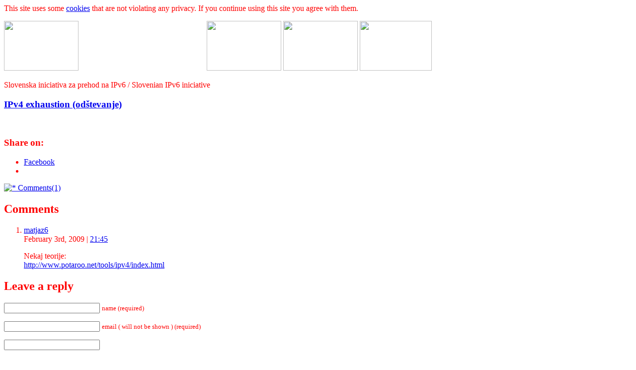

--- FILE ---
content_type: text/html; charset=UTF-8
request_url: https://go6.si/ipv4-exhaustion/
body_size: 49756
content:
<!DOCTYPE html PUBLIC "-//W3C//DTD XHTML 1.0 Transitional//EN" "http://www.w3.org/TR/xhtml1/DTD/xhtml1-transitional.dtd">
<html xmlns="http://www.w3.org/1999/xhtml">
<head profile="http://gmpg.org/xfn/11">
<meta http-equiv="Content-Type" content="text/html; charset=UTF-8" />
<meta name="distribution" content="global" />
<meta name="robots" content="follow, all" />
<meta name="language" content="en" />
<title>
go6.si &raquo; IPv4 exhaustion (odštevanje)</title>

<meta name="generator" content="WordPress 6.2.8" />
<!-- leave this for stats please -->
<link rel="shortcut icon" href="/wp-content/favicon.ico" type="image/x-icon" />
<link rel="alternate" type="application/rss+xml" title="RSS 2.0" href="https://go6.si/feed/" />
<link rel="alternate" type="text/xml" title="RSS .92" href="https://go6.si/feed/rss/" />
<link rel="alternate" type="application/atom+xml" title="Atom 0.3" href="https://go6.si/feed/atom/" />
<link rel="pingback" href="https://go6.si/xmlrpc.php" />
	<link rel='archives' title='April 2019' href='https://go6.si/2019/04/' />
	<link rel='archives' title='May 2018' href='https://go6.si/2018/05/' />
	<link rel='archives' title='April 2018' href='https://go6.si/2018/04/' />
	<link rel='archives' title='November 2017' href='https://go6.si/2017/11/' />
	<link rel='archives' title='May 2017' href='https://go6.si/2017/05/' />
	<link rel='archives' title='March 2017' href='https://go6.si/2017/03/' />
	<link rel='archives' title='December 2016' href='https://go6.si/2016/12/' />
	<link rel='archives' title='August 2016' href='https://go6.si/2016/08/' />
	<link rel='archives' title='June 2016' href='https://go6.si/2016/06/' />
	<link rel='archives' title='May 2016' href='https://go6.si/2016/05/' />
	<link rel='archives' title='April 2016' href='https://go6.si/2016/04/' />
	<link rel='archives' title='December 2015' href='https://go6.si/2015/12/' />
	<link rel='archives' title='November 2015' href='https://go6.si/2015/11/' />
	<link rel='archives' title='October 2015' href='https://go6.si/2015/10/' />
	<link rel='archives' title='September 2015' href='https://go6.si/2015/09/' />
	<link rel='archives' title='June 2015' href='https://go6.si/2015/06/' />
	<link rel='archives' title='May 2015' href='https://go6.si/2015/05/' />
	<link rel='archives' title='April 2015' href='https://go6.si/2015/04/' />
	<link rel='archives' title='March 2015' href='https://go6.si/2015/03/' />
	<link rel='archives' title='February 2015' href='https://go6.si/2015/02/' />
	<link rel='archives' title='December 2014' href='https://go6.si/2014/12/' />
	<link rel='archives' title='November 2014' href='https://go6.si/2014/11/' />
	<link rel='archives' title='October 2014' href='https://go6.si/2014/10/' />
	<link rel='archives' title='July 2014' href='https://go6.si/2014/07/' />
	<link rel='archives' title='June 2014' href='https://go6.si/2014/06/' />
	<link rel='archives' title='May 2014' href='https://go6.si/2014/05/' />
	<link rel='archives' title='April 2014' href='https://go6.si/2014/04/' />
	<link rel='archives' title='March 2014' href='https://go6.si/2014/03/' />
	<link rel='archives' title='February 2014' href='https://go6.si/2014/02/' />
	<link rel='archives' title='January 2014' href='https://go6.si/2014/01/' />
	<link rel='archives' title='December 2013' href='https://go6.si/2013/12/' />
	<link rel='archives' title='November 2013' href='https://go6.si/2013/11/' />
	<link rel='archives' title='October 2013' href='https://go6.si/2013/10/' />
	<link rel='archives' title='September 2013' href='https://go6.si/2013/09/' />
	<link rel='archives' title='August 2013' href='https://go6.si/2013/08/' />
	<link rel='archives' title='July 2013' href='https://go6.si/2013/07/' />
	<link rel='archives' title='June 2013' href='https://go6.si/2013/06/' />
	<link rel='archives' title='May 2013' href='https://go6.si/2013/05/' />
	<link rel='archives' title='April 2013' href='https://go6.si/2013/04/' />
	<link rel='archives' title='March 2013' href='https://go6.si/2013/03/' />
	<link rel='archives' title='February 2013' href='https://go6.si/2013/02/' />
	<link rel='archives' title='January 2013' href='https://go6.si/2013/01/' />
	<link rel='archives' title='December 2012' href='https://go6.si/2012/12/' />
	<link rel='archives' title='November 2012' href='https://go6.si/2012/11/' />
	<link rel='archives' title='October 2012' href='https://go6.si/2012/10/' />
	<link rel='archives' title='September 2012' href='https://go6.si/2012/09/' />
	<link rel='archives' title='August 2012' href='https://go6.si/2012/08/' />
	<link rel='archives' title='July 2012' href='https://go6.si/2012/07/' />
	<link rel='archives' title='June 2012' href='https://go6.si/2012/06/' />
	<link rel='archives' title='May 2012' href='https://go6.si/2012/05/' />
	<link rel='archives' title='April 2012' href='https://go6.si/2012/04/' />
	<link rel='archives' title='March 2012' href='https://go6.si/2012/03/' />
	<link rel='archives' title='February 2012' href='https://go6.si/2012/02/' />
	<link rel='archives' title='January 2012' href='https://go6.si/2012/01/' />
	<link rel='archives' title='December 2011' href='https://go6.si/2011/12/' />
	<link rel='archives' title='November 2011' href='https://go6.si/2011/11/' />
	<link rel='archives' title='October 2011' href='https://go6.si/2011/10/' />
	<link rel='archives' title='September 2011' href='https://go6.si/2011/09/' />
	<link rel='archives' title='August 2011' href='https://go6.si/2011/08/' />
	<link rel='archives' title='July 2011' href='https://go6.si/2011/07/' />
	<link rel='archives' title='June 2011' href='https://go6.si/2011/06/' />
	<link rel='archives' title='May 2011' href='https://go6.si/2011/05/' />
	<link rel='archives' title='April 2011' href='https://go6.si/2011/04/' />
	<link rel='archives' title='March 2011' href='https://go6.si/2011/03/' />
	<link rel='archives' title='February 2011' href='https://go6.si/2011/02/' />
	<link rel='archives' title='January 2011' href='https://go6.si/2011/01/' />
	<link rel='archives' title='December 2010' href='https://go6.si/2010/12/' />
	<link rel='archives' title='November 2010' href='https://go6.si/2010/11/' />
	<link rel='archives' title='October 2010' href='https://go6.si/2010/10/' />
	<link rel='archives' title='September 2010' href='https://go6.si/2010/09/' />
	<link rel='archives' title='August 2010' href='https://go6.si/2010/08/' />
	<link rel='archives' title='July 2010' href='https://go6.si/2010/07/' />
	<link rel='archives' title='June 2010' href='https://go6.si/2010/06/' />
	<link rel='archives' title='May 2010' href='https://go6.si/2010/05/' />
	<link rel='archives' title='April 2010' href='https://go6.si/2010/04/' />
	<link rel='archives' title='March 2010' href='https://go6.si/2010/03/' />
	<link rel='archives' title='February 2010' href='https://go6.si/2010/02/' />
	<link rel='archives' title='January 2010' href='https://go6.si/2010/01/' />
	<link rel='archives' title='December 2009' href='https://go6.si/2009/12/' />
	<link rel='archives' title='November 2009' href='https://go6.si/2009/11/' />
	<link rel='archives' title='October 2009' href='https://go6.si/2009/10/' />
	<link rel='archives' title='September 2009' href='https://go6.si/2009/09/' />
	<link rel='archives' title='August 2009' href='https://go6.si/2009/08/' />
	<link rel='archives' title='July 2009' href='https://go6.si/2009/07/' />
	<link rel='archives' title='June 2009' href='https://go6.si/2009/06/' />
	<link rel='archives' title='May 2009' href='https://go6.si/2009/05/' />
	<link rel='archives' title='April 2009' href='https://go6.si/2009/04/' />
	<link rel='archives' title='March 2009' href='https://go6.si/2009/03/' />
	<link rel='archives' title='February 2009' href='https://go6.si/2009/02/' />
	<link rel='archives' title='January 2009' href='https://go6.si/2009/01/' />
	<link rel='archives' title='December 2008' href='https://go6.si/2008/12/' />
	<link rel='archives' title='November 2008' href='https://go6.si/2008/11/' />
	<link rel='archives' title='October 2008' href='https://go6.si/2008/10/' />
	<link rel='archives' title='July 2008' href='https://go6.si/2008/07/' />
<meta name='robots' content='max-image-preview:large' />
<!-- Jetpack Site Verification Tags -->
<meta name="google-site-verification" content="2-uVj3hhQbWDCaRftAkc7j6EvEQh2Q1ciU8l1muPM6w" />
<link rel='dns-prefetch' href='//secure.gravatar.com' />
<link rel='dns-prefetch' href='//stats.wp.com' />
<link rel='dns-prefetch' href='//v0.wordpress.com' />
<link rel="alternate" type="application/rss+xml" title="go6.si &raquo; IPv4 exhaustion (odštevanje) Comments Feed" href="https://go6.si/ipv4-exhaustion/feed/" />
<script type="text/javascript">
window._wpemojiSettings = {"baseUrl":"https:\/\/s.w.org\/images\/core\/emoji\/14.0.0\/72x72\/","ext":".png","svgUrl":"https:\/\/s.w.org\/images\/core\/emoji\/14.0.0\/svg\/","svgExt":".svg","source":{"concatemoji":"https:\/\/go6.si\/wp-includes\/js\/wp-emoji-release.min.js?ver=6.2.8"}};
/*! This file is auto-generated */
!function(e,a,t){var n,r,o,i=a.createElement("canvas"),p=i.getContext&&i.getContext("2d");function s(e,t){p.clearRect(0,0,i.width,i.height),p.fillText(e,0,0);e=i.toDataURL();return p.clearRect(0,0,i.width,i.height),p.fillText(t,0,0),e===i.toDataURL()}function c(e){var t=a.createElement("script");t.src=e,t.defer=t.type="text/javascript",a.getElementsByTagName("head")[0].appendChild(t)}for(o=Array("flag","emoji"),t.supports={everything:!0,everythingExceptFlag:!0},r=0;r<o.length;r++)t.supports[o[r]]=function(e){if(p&&p.fillText)switch(p.textBaseline="top",p.font="600 32px Arial",e){case"flag":return s("\ud83c\udff3\ufe0f\u200d\u26a7\ufe0f","\ud83c\udff3\ufe0f\u200b\u26a7\ufe0f")?!1:!s("\ud83c\uddfa\ud83c\uddf3","\ud83c\uddfa\u200b\ud83c\uddf3")&&!s("\ud83c\udff4\udb40\udc67\udb40\udc62\udb40\udc65\udb40\udc6e\udb40\udc67\udb40\udc7f","\ud83c\udff4\u200b\udb40\udc67\u200b\udb40\udc62\u200b\udb40\udc65\u200b\udb40\udc6e\u200b\udb40\udc67\u200b\udb40\udc7f");case"emoji":return!s("\ud83e\udef1\ud83c\udffb\u200d\ud83e\udef2\ud83c\udfff","\ud83e\udef1\ud83c\udffb\u200b\ud83e\udef2\ud83c\udfff")}return!1}(o[r]),t.supports.everything=t.supports.everything&&t.supports[o[r]],"flag"!==o[r]&&(t.supports.everythingExceptFlag=t.supports.everythingExceptFlag&&t.supports[o[r]]);t.supports.everythingExceptFlag=t.supports.everythingExceptFlag&&!t.supports.flag,t.DOMReady=!1,t.readyCallback=function(){t.DOMReady=!0},t.supports.everything||(n=function(){t.readyCallback()},a.addEventListener?(a.addEventListener("DOMContentLoaded",n,!1),e.addEventListener("load",n,!1)):(e.attachEvent("onload",n),a.attachEvent("onreadystatechange",function(){"complete"===a.readyState&&t.readyCallback()})),(e=t.source||{}).concatemoji?c(e.concatemoji):e.wpemoji&&e.twemoji&&(c(e.twemoji),c(e.wpemoji)))}(window,document,window._wpemojiSettings);
</script>
<style type="text/css">
img.wp-smiley,
img.emoji {
	display: inline !important;
	border: none !important;
	box-shadow: none !important;
	height: 1em !important;
	width: 1em !important;
	margin: 0 0.07em !important;
	vertical-align: -0.1em !important;
	background: none !important;
	padding: 0 !important;
}
</style>
	<link rel='stylesheet' id='wp-block-library-css' href='https://go6.si/wp-includes/css/dist/block-library/style.min.css?ver=6.2.8' type='text/css' media='all' />
<style id='wp-block-library-inline-css' type='text/css'>
.has-text-align-justify{text-align:justify;}
</style>
<link rel='stylesheet' id='mediaelement-css' href='https://go6.si/wp-includes/js/mediaelement/mediaelementplayer-legacy.min.css?ver=4.2.17' type='text/css' media='all' />
<link rel='stylesheet' id='wp-mediaelement-css' href='https://go6.si/wp-includes/js/mediaelement/wp-mediaelement.min.css?ver=6.2.8' type='text/css' media='all' />
<link rel='stylesheet' id='classic-theme-styles-css' href='https://go6.si/wp-includes/css/classic-themes.min.css?ver=6.2.8' type='text/css' media='all' />
<style id='global-styles-inline-css' type='text/css'>
body{--wp--preset--color--black: #000000;--wp--preset--color--cyan-bluish-gray: #abb8c3;--wp--preset--color--white: #ffffff;--wp--preset--color--pale-pink: #f78da7;--wp--preset--color--vivid-red: #cf2e2e;--wp--preset--color--luminous-vivid-orange: #ff6900;--wp--preset--color--luminous-vivid-amber: #fcb900;--wp--preset--color--light-green-cyan: #7bdcb5;--wp--preset--color--vivid-green-cyan: #00d084;--wp--preset--color--pale-cyan-blue: #8ed1fc;--wp--preset--color--vivid-cyan-blue: #0693e3;--wp--preset--color--vivid-purple: #9b51e0;--wp--preset--gradient--vivid-cyan-blue-to-vivid-purple: linear-gradient(135deg,rgba(6,147,227,1) 0%,rgb(155,81,224) 100%);--wp--preset--gradient--light-green-cyan-to-vivid-green-cyan: linear-gradient(135deg,rgb(122,220,180) 0%,rgb(0,208,130) 100%);--wp--preset--gradient--luminous-vivid-amber-to-luminous-vivid-orange: linear-gradient(135deg,rgba(252,185,0,1) 0%,rgba(255,105,0,1) 100%);--wp--preset--gradient--luminous-vivid-orange-to-vivid-red: linear-gradient(135deg,rgba(255,105,0,1) 0%,rgb(207,46,46) 100%);--wp--preset--gradient--very-light-gray-to-cyan-bluish-gray: linear-gradient(135deg,rgb(238,238,238) 0%,rgb(169,184,195) 100%);--wp--preset--gradient--cool-to-warm-spectrum: linear-gradient(135deg,rgb(74,234,220) 0%,rgb(151,120,209) 20%,rgb(207,42,186) 40%,rgb(238,44,130) 60%,rgb(251,105,98) 80%,rgb(254,248,76) 100%);--wp--preset--gradient--blush-light-purple: linear-gradient(135deg,rgb(255,206,236) 0%,rgb(152,150,240) 100%);--wp--preset--gradient--blush-bordeaux: linear-gradient(135deg,rgb(254,205,165) 0%,rgb(254,45,45) 50%,rgb(107,0,62) 100%);--wp--preset--gradient--luminous-dusk: linear-gradient(135deg,rgb(255,203,112) 0%,rgb(199,81,192) 50%,rgb(65,88,208) 100%);--wp--preset--gradient--pale-ocean: linear-gradient(135deg,rgb(255,245,203) 0%,rgb(182,227,212) 50%,rgb(51,167,181) 100%);--wp--preset--gradient--electric-grass: linear-gradient(135deg,rgb(202,248,128) 0%,rgb(113,206,126) 100%);--wp--preset--gradient--midnight: linear-gradient(135deg,rgb(2,3,129) 0%,rgb(40,116,252) 100%);--wp--preset--duotone--dark-grayscale: url('#wp-duotone-dark-grayscale');--wp--preset--duotone--grayscale: url('#wp-duotone-grayscale');--wp--preset--duotone--purple-yellow: url('#wp-duotone-purple-yellow');--wp--preset--duotone--blue-red: url('#wp-duotone-blue-red');--wp--preset--duotone--midnight: url('#wp-duotone-midnight');--wp--preset--duotone--magenta-yellow: url('#wp-duotone-magenta-yellow');--wp--preset--duotone--purple-green: url('#wp-duotone-purple-green');--wp--preset--duotone--blue-orange: url('#wp-duotone-blue-orange');--wp--preset--font-size--small: 13px;--wp--preset--font-size--medium: 20px;--wp--preset--font-size--large: 36px;--wp--preset--font-size--x-large: 42px;--wp--preset--spacing--20: 0.44rem;--wp--preset--spacing--30: 0.67rem;--wp--preset--spacing--40: 1rem;--wp--preset--spacing--50: 1.5rem;--wp--preset--spacing--60: 2.25rem;--wp--preset--spacing--70: 3.38rem;--wp--preset--spacing--80: 5.06rem;--wp--preset--shadow--natural: 6px 6px 9px rgba(0, 0, 0, 0.2);--wp--preset--shadow--deep: 12px 12px 50px rgba(0, 0, 0, 0.4);--wp--preset--shadow--sharp: 6px 6px 0px rgba(0, 0, 0, 0.2);--wp--preset--shadow--outlined: 6px 6px 0px -3px rgba(255, 255, 255, 1), 6px 6px rgba(0, 0, 0, 1);--wp--preset--shadow--crisp: 6px 6px 0px rgba(0, 0, 0, 1);}:where(.is-layout-flex){gap: 0.5em;}body .is-layout-flow > .alignleft{float: left;margin-inline-start: 0;margin-inline-end: 2em;}body .is-layout-flow > .alignright{float: right;margin-inline-start: 2em;margin-inline-end: 0;}body .is-layout-flow > .aligncenter{margin-left: auto !important;margin-right: auto !important;}body .is-layout-constrained > .alignleft{float: left;margin-inline-start: 0;margin-inline-end: 2em;}body .is-layout-constrained > .alignright{float: right;margin-inline-start: 2em;margin-inline-end: 0;}body .is-layout-constrained > .aligncenter{margin-left: auto !important;margin-right: auto !important;}body .is-layout-constrained > :where(:not(.alignleft):not(.alignright):not(.alignfull)){max-width: var(--wp--style--global--content-size);margin-left: auto !important;margin-right: auto !important;}body .is-layout-constrained > .alignwide{max-width: var(--wp--style--global--wide-size);}body .is-layout-flex{display: flex;}body .is-layout-flex{flex-wrap: wrap;align-items: center;}body .is-layout-flex > *{margin: 0;}:where(.wp-block-columns.is-layout-flex){gap: 2em;}.has-black-color{color: var(--wp--preset--color--black) !important;}.has-cyan-bluish-gray-color{color: var(--wp--preset--color--cyan-bluish-gray) !important;}.has-white-color{color: var(--wp--preset--color--white) !important;}.has-pale-pink-color{color: var(--wp--preset--color--pale-pink) !important;}.has-vivid-red-color{color: var(--wp--preset--color--vivid-red) !important;}.has-luminous-vivid-orange-color{color: var(--wp--preset--color--luminous-vivid-orange) !important;}.has-luminous-vivid-amber-color{color: var(--wp--preset--color--luminous-vivid-amber) !important;}.has-light-green-cyan-color{color: var(--wp--preset--color--light-green-cyan) !important;}.has-vivid-green-cyan-color{color: var(--wp--preset--color--vivid-green-cyan) !important;}.has-pale-cyan-blue-color{color: var(--wp--preset--color--pale-cyan-blue) !important;}.has-vivid-cyan-blue-color{color: var(--wp--preset--color--vivid-cyan-blue) !important;}.has-vivid-purple-color{color: var(--wp--preset--color--vivid-purple) !important;}.has-black-background-color{background-color: var(--wp--preset--color--black) !important;}.has-cyan-bluish-gray-background-color{background-color: var(--wp--preset--color--cyan-bluish-gray) !important;}.has-white-background-color{background-color: var(--wp--preset--color--white) !important;}.has-pale-pink-background-color{background-color: var(--wp--preset--color--pale-pink) !important;}.has-vivid-red-background-color{background-color: var(--wp--preset--color--vivid-red) !important;}.has-luminous-vivid-orange-background-color{background-color: var(--wp--preset--color--luminous-vivid-orange) !important;}.has-luminous-vivid-amber-background-color{background-color: var(--wp--preset--color--luminous-vivid-amber) !important;}.has-light-green-cyan-background-color{background-color: var(--wp--preset--color--light-green-cyan) !important;}.has-vivid-green-cyan-background-color{background-color: var(--wp--preset--color--vivid-green-cyan) !important;}.has-pale-cyan-blue-background-color{background-color: var(--wp--preset--color--pale-cyan-blue) !important;}.has-vivid-cyan-blue-background-color{background-color: var(--wp--preset--color--vivid-cyan-blue) !important;}.has-vivid-purple-background-color{background-color: var(--wp--preset--color--vivid-purple) !important;}.has-black-border-color{border-color: var(--wp--preset--color--black) !important;}.has-cyan-bluish-gray-border-color{border-color: var(--wp--preset--color--cyan-bluish-gray) !important;}.has-white-border-color{border-color: var(--wp--preset--color--white) !important;}.has-pale-pink-border-color{border-color: var(--wp--preset--color--pale-pink) !important;}.has-vivid-red-border-color{border-color: var(--wp--preset--color--vivid-red) !important;}.has-luminous-vivid-orange-border-color{border-color: var(--wp--preset--color--luminous-vivid-orange) !important;}.has-luminous-vivid-amber-border-color{border-color: var(--wp--preset--color--luminous-vivid-amber) !important;}.has-light-green-cyan-border-color{border-color: var(--wp--preset--color--light-green-cyan) !important;}.has-vivid-green-cyan-border-color{border-color: var(--wp--preset--color--vivid-green-cyan) !important;}.has-pale-cyan-blue-border-color{border-color: var(--wp--preset--color--pale-cyan-blue) !important;}.has-vivid-cyan-blue-border-color{border-color: var(--wp--preset--color--vivid-cyan-blue) !important;}.has-vivid-purple-border-color{border-color: var(--wp--preset--color--vivid-purple) !important;}.has-vivid-cyan-blue-to-vivid-purple-gradient-background{background: var(--wp--preset--gradient--vivid-cyan-blue-to-vivid-purple) !important;}.has-light-green-cyan-to-vivid-green-cyan-gradient-background{background: var(--wp--preset--gradient--light-green-cyan-to-vivid-green-cyan) !important;}.has-luminous-vivid-amber-to-luminous-vivid-orange-gradient-background{background: var(--wp--preset--gradient--luminous-vivid-amber-to-luminous-vivid-orange) !important;}.has-luminous-vivid-orange-to-vivid-red-gradient-background{background: var(--wp--preset--gradient--luminous-vivid-orange-to-vivid-red) !important;}.has-very-light-gray-to-cyan-bluish-gray-gradient-background{background: var(--wp--preset--gradient--very-light-gray-to-cyan-bluish-gray) !important;}.has-cool-to-warm-spectrum-gradient-background{background: var(--wp--preset--gradient--cool-to-warm-spectrum) !important;}.has-blush-light-purple-gradient-background{background: var(--wp--preset--gradient--blush-light-purple) !important;}.has-blush-bordeaux-gradient-background{background: var(--wp--preset--gradient--blush-bordeaux) !important;}.has-luminous-dusk-gradient-background{background: var(--wp--preset--gradient--luminous-dusk) !important;}.has-pale-ocean-gradient-background{background: var(--wp--preset--gradient--pale-ocean) !important;}.has-electric-grass-gradient-background{background: var(--wp--preset--gradient--electric-grass) !important;}.has-midnight-gradient-background{background: var(--wp--preset--gradient--midnight) !important;}.has-small-font-size{font-size: var(--wp--preset--font-size--small) !important;}.has-medium-font-size{font-size: var(--wp--preset--font-size--medium) !important;}.has-large-font-size{font-size: var(--wp--preset--font-size--large) !important;}.has-x-large-font-size{font-size: var(--wp--preset--font-size--x-large) !important;}
.wp-block-navigation a:where(:not(.wp-element-button)){color: inherit;}
:where(.wp-block-columns.is-layout-flex){gap: 2em;}
.wp-block-pullquote{font-size: 1.5em;line-height: 1.6;}
</style>
<link rel='stylesheet' id='tablepress-default-css' href='https://go6.si/wp-content/tablepress-combined.min.css?ver=66' type='text/css' media='all' />
<link rel='stylesheet' id='social-logos-css' href='https://go6.si/wp-content/plugins/jetpack/_inc/social-logos/social-logos.min.css?ver=12.8.2' type='text/css' media='all' />
<link rel='stylesheet' id='jetpack_css-css' href='https://go6.si/wp-content/plugins/jetpack/css/jetpack.css?ver=12.8.2' type='text/css' media='all' />
<script type='text/javascript' src='https://go6.si/wp-includes/js/jquery/jquery.min.js?ver=3.6.4' id='jquery-core-js'></script>
<script type='text/javascript' src='https://go6.si/wp-includes/js/jquery/jquery-migrate.min.js?ver=3.4.0' id='jquery-migrate-js'></script>
<link rel="https://api.w.org/" href="https://go6.si/wp-json/" /><link rel="alternate" type="application/json" href="https://go6.si/wp-json/wp/v2/pages/53" /><link rel="EditURI" type="application/rsd+xml" title="RSD" href="https://go6.si/xmlrpc.php?rsd" />
<link rel="wlwmanifest" type="application/wlwmanifest+xml" href="https://go6.si/wp-includes/wlwmanifest.xml" />
<meta name="generator" content="WordPress 6.2.8" />
<link rel="canonical" href="https://go6.si/ipv4-exhaustion/" />
<link rel='shortlink' href='https://wp.me/PtA56-R' />
<link rel="alternate" type="application/json+oembed" href="https://go6.si/wp-json/oembed/1.0/embed?url=https%3A%2F%2Fgo6.si%2Fipv4-exhaustion%2F" />
<link rel="alternate" type="text/xml+oembed" href="https://go6.si/wp-json/oembed/1.0/embed?url=https%3A%2F%2Fgo6.si%2Fipv4-exhaustion%2F&#038;format=xml" />
<style type="text/css">
.qtranxs_flag_SI {background-image: url(https://go6.si/wp-content/plugins/qtranslate/flags/si.png); background-repeat: no-repeat;}
.qtranxs_flag_en {background-image: url(https://go6.si/wp-content/plugins/qtranslate/flags/gb.png); background-repeat: no-repeat;}
</style>
<link hreflang="SI" href="https://go6.si/SI/ipv4-exhaustion/" rel="alternate" />
<link hreflang="en" href="https://go6.si/en/ipv4-exhaustion/" rel="alternate" />
<link hreflang="x-default" href="https://go6.si/ipv4-exhaustion/" rel="alternate" />
<meta name="generator" content="qTranslate-X 3.4.6.8" />
	<style>img#wpstats{display:none}</style>
		<link id='MediaRSS' rel='alternate' type='application/rss+xml' title='NextGEN Gallery RSS Feed' href='https://go6.si/wp-content/plugins/nextgen-gallery/src/Legacy/xml/media-rss.php' />

<!-- Jetpack Open Graph Tags -->
<meta property="og:type" content="article" />
<meta property="og:title" content="IPv4 exhaustion (odštevanje)" />
<meta property="og:url" content="https://go6.si/ipv4-exhaustion/" />
<meta property="og:description" content="Visit the post for more." />
<meta property="article:published_time" content="2009-01-22T18:29:48+00:00" />
<meta property="article:modified_time" content="2009-07-07T22:36:19+00:00" />
<meta property="og:site_name" content="go6.si" />
<meta property="og:image" content="https://s0.wp.com/i/blank.jpg" />
<meta property="og:image:alt" content="" />
<meta name="twitter:text:title" content="IPv4 exhaustion (odštevanje)" />
<meta name="twitter:card" content="summary" />
<meta name="twitter:description" content="Visit the post for more." />

<!-- End Jetpack Open Graph Tags -->
<style type="text/css" media="screen">
		<!-- @import url( https://go6.si/wp-content/themes/fmulti-10/style.css ); -->
		</style>
</head>
<body id="home" class="log">



<div id="wrap">
	<div id="header">
		<font color=red>This site uses some <a href="/docs/go6-cookies.png" target="_blank">cookies</a> that are not violating any privacy. If you continue using this site you agree with them.<p>
          <a href="/" rel="logo"><img src="/wp-content/themes/fmulti-10/images/pixel.gif" border="0" width="150" height="100"></a>
          <img src="/wp-content/themes/fmulti-10/images/pixel.gif" border="0" width="250" height="1">
          <img src="/wp-content/themes/fmulti-10/images/pixel.gif" border="0" width="150" height="100"></a>
          <a href="/zavodu-go6-si-se-je-kot-strateski-partner-pridruzil-arnes/" rel="logo"><img src="/wp-content/themes/fmulti-10/images/pixel.gif" border="0" width="150" height="100"></a>
          <a href="/zavodu-go6-se-je-kot-strateski-partner-pridruzil-ltfe/" rel="logo"><img src="/wp-content/themes/fmulti-10/images/pixel.gif" border="0" width="145" height="100"></a>
			<div id="description">Slovenska iniciativa za prehod na IPv6 / Slovenian IPv6 iniciative</div> 
	</div>
	
	<div id="content">
<div class="entry">
  <!--<h2 class="entrydate">
    22. January, 2009-->
  </h2>   <h3 class="entrytitle" id="post-53"> <a href="https://go6.si/ipv4-exhaustion/" rel="bookmark">
    IPv4 exhaustion (odštevanje)    </a> </h3>    <div class="entrymeta">
          </div>
  <div class="entrybody">
    <div class="block" id="exhaustioncounter">
				<center><br />
				<script type="text/javascript" language="javascript" src="http://ipv6.he.net/v4ex/sidebar.js"></script></center>
			</div>
<div class="sharedaddy sd-sharing-enabled"><div class="robots-nocontent sd-block sd-social sd-social-icon-text sd-sharing"><h3 class="sd-title">Share on:</h3><div class="sd-content"><ul><li class="share-facebook"><a rel="nofollow noopener noreferrer" data-shared="sharing-facebook-53" class="share-facebook sd-button share-icon" href="https://go6.si/ipv4-exhaustion/?share=facebook" target="_blank" title="Click to share on Facebook" ><span>Facebook</span></a></li><li class="share-end"></li></ul></div></div></div>  
    <p class="comments_link">
      <a href="https://go6.si/ipv4-exhaustion/#comments"><img src="https://go6.si/wp-content/themes/fmulti-10/images/comments.gif"  title="comments" alt="*" /> Comments(1)</a>    </p>
  </div>
  <!--
	<rdf:RDF xmlns:rdf="http://www.w3.org/1999/02/22-rdf-syntax-ns#"
			xmlns:dc="http://purl.org/dc/elements/1.1/"
			xmlns:trackback="http://madskills.com/public/xml/rss/module/trackback/">
		<rdf:Description rdf:about="https://go6.si/ipv4-exhaustion/"
    dc:identifier="https://go6.si/ipv4-exhaustion/"
    dc:title="IPv4 exhaustion (odštevanje)"
    trackback:ping="https://go6.si/ipv4-exhaustion/trackback/" />
</rdf:RDF>	-->
</div>
<div id="commentblock">
  <!--comments area-->
  
<h2 id="comments">
  Comments </h2>
<ol id="commentlist">
    <li class="alt" id="comment-110">
    <div class="commentname"> <span class="commentauthor">
      <a href="http://www.arnes.si/~matjaz/" class="url" rel="ugc external nofollow">matjaz6</a>      </span> </div>
        <div class="commentinfo"> <span class="commentdate">
      February 3rd, 2009      | <a href="#comment-110" title="comment link url">
      21:45      </a> </span> </div>
    <div class='commenttext'><p>Nekaj teorije:<br />
<a href="http://www.potaroo.net/tools/ipv4/index.html" rel="nofollow ugc">http://www.potaroo.net/tools/ipv4/index.html</a></p>
</div>    <!-- <div class="commenttext"><p>Nekaj teorije:<br />
<a href="http://www.potaroo.net/tools/ipv4/index.html" rel="nofollow ugc">http://www.potaroo.net/tools/ipv4/index.html</a></p>
</div> -->
  </li>
    </ol>

    <!--comments form -->
  <h2 id="commentsformheader">Leave a reply</h2>
    <div id="commentsform">
    <form action="https://go6.si/wp-comments-post.php" method="post" id="commentform">
            <p>
<div id="comment-user-details">         <input type="text" name="author" id="author" value="" size="22" tabindex="1" />
        <label for="author"><small>
        name        (required)        </small></label>
      </p>
      <p>
        <input type="text" name="email" id="email" value="" size="22" tabindex="2" />
        <label for="email"><small>
        email        (
        will not be shown        )
        (required)        </small></label>
      </p>
      <p>
        <input type="text" name="url" id="url" value="" size="22" tabindex="3" />
        <label for="url"><small>
</div>
        website        </small></label>
      </p>
            <!--<p><small><strong>XHTML:</strong> You can use these tags: &lt;a href=&quot;&quot; title=&quot;&quot;&gt; &lt;abbr title=&quot;&quot;&gt; &lt;acronym title=&quot;&quot;&gt; &lt;b&gt; &lt;blockquote cite=&quot;&quot;&gt; &lt;cite&gt; &lt;code&gt; &lt;del datetime=&quot;&quot;&gt; &lt;em&gt; &lt;i&gt; &lt;q cite=&quot;&quot;&gt; &lt;s&gt; &lt;strike&gt; &lt;strong&gt; </small></p>-->
      <p>
        <textarea name="comment" id="comment" cols="50" rows="10" tabindex="4"></textarea>
      </p>
      <p>
        <input name="submit" type="submit" id="submit" tabindex="5" value="Submit Comment" />
        <input type="hidden" name="comment_post_ID" value="53" />
      </p>
      <p style="display: none;"><input type="hidden" id="akismet_comment_nonce" name="akismet_comment_nonce" value="4915735e20" /></p><p style="display: none !important;" class="akismet-fields-container" data-prefix="ak_"><label>&#916;<textarea name="ak_hp_textarea" cols="45" rows="8" maxlength="100"></textarea></label><input type="hidden" id="ak_js_1" name="ak_js" value="239"/><script>document.getElementById( "ak_js_1" ).setAttribute( "value", ( new Date() ).getTime() );</script></p>    </form>
  </div>

</div>
</div>
	<div id="sidebar">
<!-- 
<ul class="language-chooser language-chooser-both qtranxs_language_chooser" id="qtranslate-chooser">
<li class="active"><a href="https://go6.si/SI/ipv4-exhaustion/" class="qtranxs_flag_SI qtranxs_flag_and_text" title="Slovensko (SI)"><span>Slovensko</span></a></li>
<li><a href="https://go6.si/en/ipv4-exhaustion/" class="qtranxs_flag_en qtranxs_flag_and_text" title="English (en)"><span>English</span></a></li>
</ul><div class="qtranxs_widget_end"></div>
-->
<font color="white"><b>Don't miss out: 
<p>
<a href="https://www.sinog.si/" target="_blank">SINOG - Slovenian Network Operators Group</a><br>
<p><br>
			<div id="searchdiv">
		<form id="searchform" method="get" action="/">
		<label for="s">Iskanje po go6.si:</label><p>
			<input type="text" name="s" id="s"size="20"/>
<input type="submit" name="sbutt" value="Go" />
		</form>
		</div>
		<ul>
			

			<!-- Author information is disabled per default. Uncomment and fill in your details if you want to use it.
			<li><h2>Author</h2>
			<p>A little something about you, the author. Nothing lengthy, just an overview.</p>
			</li>-->


			<li class="pagenav"><h2>Rubrike</h2><ul><li class="page_item page-item-11457 page_item_has_children"><a href="https://go6.si/11-slovensko-ipv6-srecanje/">11. slovensko IPv6 srečanje</a>
<ul class='children'>
	<li class="page_item page-item-11462"><a href="https://go6.si/11-slovensko-ipv6-srecanje/program-srecanja/">Program srečanja</a></li>
</ul>
</li>
<li class="page_item page-item-11480"><a href="https://go6.si/osnovno-ipv6-hacking-izobrazevanje-2016/">Osnovno IPv6 hacking izobraževanje 2016</a></li>
<li class="page_item page-item-11482"><a href="https://go6.si/napredno-ipv6-hacking-izobrazevanje-2016/">Napredno IPv6 hacking izobraževanje 2016</a></li>
<li class="page_item page-item-1137"><a href="https://go6.si/ap-ietf-rfc6346/">A+P &#8211; IETF RFC 6346</a></li>
<li class="page_item page-item-5031"><a href="https://go6.si/ipv6-tudija-za-mvzt-slovenska-verzija/">IPv6 study for SLO government</a></li>
<li class="page_item page-item-1380"><a href="https://go6.si/stanje-ipv6-v-slo-devel/">Stanje IPv6 v Sloveniji</a></li>
<li class="page_item page-item-4746"><a href="https://go6.si/service-provider-ipv6/">What To Ask From Your Service Provider About IPv6</a></li>
<li class="page_item page-item-10262"><a href="https://go6.si/ipv6-troubleshooting-for-helpdesks/">IPv6 troubleshooting for helpdesks</a></li>
<li class="page_item page-item-4589"><a href="https://go6.si/ripe501bis/">RIPE-501(bis)</a></li>
<li class="page_item page-item-6 page_item_has_children"><a href="https://go6.si/o-go6si/">Zavod go6</a>
<ul class='children'>
	<li class="page_item page-item-1039"><a href="https://go6.si/o-go6si/ponudba-in-storitve/">Ponudba in storitve</a></li>
	<li class="page_item page-item-3469"><a href="https://go6.si/o-go6si/strokovni-svet-go6/">Strokovni Svet go6</a></li>
	<li class="page_item page-item-6315"><a href="https://go6.si/o-go6si/go6lab-network/">Go6Lab network</a></li>
	<li class="page_item page-item-3241"><a href="https://go6.si/o-go6si/slo-ipv6-wg/">Slo IPv6 delovna skupina (IPv6 WG)</a></li>
</ul>
</li>
<li class="page_item page-item-53 current_page_item"><a href="https://go6.si/ipv4-exhaustion/" aria-current="page">IPv4 exhaustion (odštevanje)</a></li>
<li class="page_item page-item-12"><a href="https://go6.si/ipv6-tools/">IPv6 tools</a></li>
<li class="page_item page-item-34"><a href="https://go6.si/ipv6-certifikacije/">IPv6 certifikacije</a></li>
<li class="page_item page-item-4134"><a href="https://go6.si/slo-ipv6-hosting-centri/">Slo IPv6 hosting centri</a></li>
<li class="page_item page-item-13"><a href="https://go6.si/ipv6-koristne-povezave/">IPv6 koristne povezave</a></li>
<li class="page_item page-item-5143"><a href="https://go6.si/world-ipv6-forever-event/">World IPv6 launch &#8211; 6.6.2012</a></li>
<li class="page_item page-item-279"><a href="https://go6.si/izkusnje-pri-uvajanju-ipv6/">Izkušnje pri uvajanju IPv6</a></li>
<li class="page_item page-item-4"><a href="https://go6.si/about-2/">o IPv6</a></li>
<li class="page_item page-item-267"><a href="https://go6.si/slo-web-naslovi-na-ipv6/">SLO web naslovi na IPv6</a></li>
<li class="page_item page-item-836 page_item_has_children"><a href="https://go6.si/2-slo-ipv6-summit/">2. SLO IPv6 summit</a>
<ul class='children'>
	<li class="page_item page-item-895"><a href="https://go6.si/2-slo-ipv6-summit/program-srecanja/">Program 2. Slo IPv6 summita</a></li>
	<li class="page_item page-item-1165"><a href="https://go6.si/2-slo-ipv6-summit/6deploy-workshop/">6DEPLOY IPv6 workshop</a></li>
</ul>
</li>
<li class="page_item page-item-2456 page_item_has_children"><a href="https://go6.si/3-slo-ipv6-summit/">3. Slo IPv6 summit</a>
<ul class='children'>
	<li class="page_item page-item-2643"><a href="https://go6.si/3-slo-ipv6-summit/6deploy-ipv6-predavanje/">6DEPLOY IPv6 predavanje</a></li>
	<li class="page_item page-item-2572"><a href="https://go6.si/3-slo-ipv6-summit/okrogla-miza-na-3-ipv6-summitu/">Okrogla miza na 3. IPv6 summitu</a></li>
	<li class="page_item page-item-2658"><a href="https://go6.si/3-slo-ipv6-summit/prakticna-ipv6-delavnica/">Praktična IPv6 delavnica</a></li>
	<li class="page_item page-item-2677"><a href="https://go6.si/3-slo-ipv6-summit/spored-3-slo-ipv6-summita/">Spored 3. Slo IPv6 summita</a></li>
</ul>
</li>
<li class="page_item page-item-3544 page_item_has_children"><a href="https://go6.si/4-slo-ipv6-summit-2324-nov/">4. Slo IPv6 summit (23,24. Nov)</a>
<ul class='children'>
	<li class="page_item page-item-3577"><a href="https://go6.si/4-slo-ipv6-summit-2324-nov/eng-version-4th-slo-ipv6-summit/">Eng. version: 4th Slo IPv6 summit</a></li>
	<li class="page_item page-item-3569"><a href="https://go6.si/4-slo-ipv6-summit-2324-nov/program-sreanja/">Program srečanja</a></li>
</ul>
</li>
<li class="page_item page-item-4187 page_item_has_children"><a href="https://go6.si/5-slo-ipv6-summit/">5. Slo IPv6 summit</a>
<ul class='children'>
	<li class="page_item page-item-4219"><a href="https://go6.si/5-slo-ipv6-summit/program-srecanja/">Program srečanja</a></li>
	<li class="page_item page-item-4196"><a href="https://go6.si/5-slo-ipv6-summit/registracija-na-5-slo-ipv6-summit/">Registracija udeležencev</a></li>
</ul>
</li>
<li class="page_item page-item-4554 page_item_has_children"><a href="https://go6.si/6-slo-ipv6-summit/">6. Slo IPv6 summit</a>
<ul class='children'>
	<li class="page_item page-item-4720"><a href="https://go6.si/6-slo-ipv6-summit/program-srecanja/">Program srečanja</a></li>
	<li class="page_item page-item-4557"><a href="https://go6.si/6-slo-ipv6-summit/routing-security-workshop/">Routing security workshop by Randy Bush</a></li>
	<li class="page_item page-item-4690"><a href="https://go6.si/6-slo-ipv6-summit/speakers-govorci/">Speakers / Predavatelji</a></li>
</ul>
</li>
<li class="page_item page-item-1942"><a href="https://go6.si/6deploy-lab-install-party/">6deploy lab install party</a></li>
<li class="page_item page-item-5504 page_item_has_children"><a href="https://go6.si/7-slo-ipv6-summit/">7. Slo regional IPv6 summit &#038; ISOC ION meeting</a>
<ul class='children'>
	<li class="page_item page-item-5543"><a href="https://go6.si/7-slo-ipv6-summit/predavatelji/">Predavatelji</a></li>
	<li class="page_item page-item-5556"><a href="https://go6.si/7-slo-ipv6-summit/program-1-dan/">Program &#8211; 1. dan</a></li>
	<li class="page_item page-item-5560"><a href="https://go6.si/7-slo-ipv6-summit/program-2-dan/">Program &#8211; 2. dan</a></li>
</ul>
</li>
<li class="page_item page-item-3898"><a href="https://go6.si/v6day/">World IPv6 day (8.6.2011) .si participants</a></li>
<li class="page_item page-item-6218 page_item_has_children"><a href="https://go6.si/8-slovensko-ipv6-srecanje/">8. slovensko IPv6 srečanje</a>
<ul class='children'>
	<li class="page_item page-item-6262"><a href="https://go6.si/8-slovensko-ipv6-srecanje/predavatelji/">Predavatelji</a></li>
	<li class="page_item page-item-6225"><a href="https://go6.si/8-slovensko-ipv6-srecanje/program-1-dan/">Program &#8211; 1. dan</a></li>
	<li class="page_item page-item-6251"><a href="https://go6.si/8-slovensko-ipv6-srecanje/program-2-dan/">Program &#8211; 2. dan</a></li>
</ul>
</li>
<li class="page_item page-item-10269 page_item_has_children"><a href="https://go6.si/9-slovensko-ipv6-srecanje/">9. Slovensko IPv6 srečanje</a>
<ul class='children'>
	<li class="page_item page-item-10801"><a href="https://go6.si/9-slovensko-ipv6-srecanje/program-srecanja/">Program srečanja</a></li>
</ul>
</li>
<li class="page_item page-item-11168 page_item_has_children"><a href="https://go6.si/10-slovensko-ipv6-srecanje/">10. slovensko IPv6 srečanje</a>
<ul class='children'>
	<li class="page_item page-item-11173"><a href="https://go6.si/10-slovensko-ipv6-srecanje/program-srecanja/">Program srečanja</a></li>
</ul>
</li>
</ul></li>
			<li><h2>Kategorije</h2>
				<ul>
					<li class="cat-item cat-item-795"><a href="https://go6.si/category/6deploy/">6deploy</a> (7)
</li>
	<li class="cat-item cat-item-2989"><a href="https://go6.si/category/ap-map/">A+P MAP</a> (1)
</li>
	<li class="cat-item cat-item-141"><a href="https://go6.si/category/ap-rfc-draft/">A+P RFC draft</a> (9)
</li>
	<li class="cat-item cat-item-2993"><a href="https://go6.si/category/bcop/">BCOP</a> (1)
</li>
	<li class="cat-item cat-item-930"><a href="https://go6.si/category/clanki/">Članki</a> (11)
</li>
	<li class="cat-item cat-item-17"><a href="https://go6.si/category/ego-trips/">ego trips</a> (12)
</li>
	<li class="cat-item cat-item-2986"><a href="https://go6.si/category/gen6/">GEN6</a> (3)
</li>
	<li class="cat-item cat-item-1541"><a href="https://go6.si/category/go6-ipv6-delovna-skupina/">go6 IPv6 delovna skupina</a> (1)
</li>
	<li class="cat-item cat-item-3"><a href="https://go6.si/category/go6si-clani/">go6.si člani</a> (53)
</li>
	<li class="cat-item cat-item-1409"><a href="https://go6.si/category/go6lab/">go6lab</a> (5)
</li>
	<li class="cat-item cat-item-1797"><a href="https://go6.si/category/google-ipv6-conference/">Google IPv6 conference</a> (7)
</li>
	<li class="cat-item cat-item-1982"><a href="https://go6.si/category/ietf-meetings/">IETF meetings</a> (10)
</li>
	<li class="cat-item cat-item-16"><a href="https://go6.si/category/ietf-rfc/">IETF RFC</a> (9)
</li>
	<li class="cat-item cat-item-4"><a href="https://go6.si/category/inet-politika/">Inet politika</a> (19)
</li>
	<li class="cat-item cat-item-2992"><a href="https://go6.si/category/internet-history/">Internet history</a> (2)
</li>
	<li class="cat-item cat-item-1169"><a href="https://go6.si/category/ipv4-exhaustion/">IPv4 exhaustion</a> (37)
</li>
	<li class="cat-item cat-item-2108"><a href="https://go6.si/category/ipv6-certificiranje/">IPv6 certificiranje</a> (3)
</li>
	<li class="cat-item cat-item-2071"><a href="https://go6.si/category/ipv6-content/">IPv6 content</a> (9)
</li>
	<li class="cat-item cat-item-903"><a href="https://go6.si/category/ipv6-cooperation/">IPv6 cooperation</a> (50)
</li>
	<li class="cat-item cat-item-5"><a href="https://go6.si/category/ipv6-events/">IPv6 events</a> (142)
</li>
	<li class="cat-item cat-item-186"><a href="https://go6.si/category/ipv6-firewalls/">IPv6 firewalls</a> (12)
</li>
	<li class="cat-item cat-item-6"><a href="https://go6.si/category/ipv6-isp/">IPv6 ISP</a> (50)
</li>
	<li class="cat-item cat-item-35"><a href="https://go6.si/category/ipv6-izkusnje-pri-uvajanju/">IPv6 izkušnje pri uvajanju</a> (79)
</li>
	<li class="cat-item cat-item-2028"><a href="https://go6.si/category/ipv6-izobrazevanja/">IPv6 izobraževanja</a> (18)
</li>
	<li class="cat-item cat-item-2990"><a href="https://go6.si/category/ipv6-measurements/">IPv6 measurements</a> (5)
</li>
	<li class="cat-item cat-item-1473"><a href="https://go6.si/category/ipv6-mobilna-okolja/">IPv6 mobilna okolja</a> (20)
</li>
	<li class="cat-item cat-item-7"><a href="https://go6.si/category/ipv6-nesmisli/">IPv6 nesmisli</a> (13)
</li>
	<li class="cat-item cat-item-8"><a href="https://go6.si/category/ipv6-politika/">IPv6 politika</a> (59)
</li>
	<li class="cat-item cat-item-2862"><a href="https://go6.si/category/ipv6-pr/">IPv6 PR</a> (4)
</li>
	<li class="cat-item cat-item-33"><a href="https://go6.si/category/ipv6-predavanja/">IPv6 predavanja</a> (53)
</li>
	<li class="cat-item cat-item-2988"><a href="https://go6.si/category/ipv6-privacy/">IPv6 privacy</a> (2)
</li>
	<li class="cat-item cat-item-9"><a href="https://go6.si/category/ipv6-razno/">IPv6 razno</a> (38)
</li>
	<li class="cat-item cat-item-2997"><a href="https://go6.si/category/ipv6-residential-testing/">IPv6 residential testing</a> (3)
</li>
	<li class="cat-item cat-item-1038"><a href="https://go6.si/category/ipv6-software/">IPv6 software</a> (11)
</li>
	<li class="cat-item cat-item-10"><a href="https://go6.si/category/ipv6-tehnika/">IPv6 tehnika</a> (108)
</li>
	<li class="cat-item cat-item-990"><a href="https://go6.si/category/ipv6-uvajanje/">IPv6 uvajanje</a> (122)
</li>
	<li class="cat-item cat-item-164"><a href="https://go6.si/category/ipv6-v-poslovnem-okolju/">IPv6 v poslovnem okolju</a> (46)
</li>
	<li class="cat-item cat-item-2465"><a href="https://go6.si/category/ipv6-v-produkciji/">IPv6 v produkciji</a> (17)
</li>
	<li class="cat-item cat-item-153"><a href="https://go6.si/category/ipv6-varnost/">IPv6 varnost</a> (14)
</li>
	<li class="cat-item cat-item-2991"><a href="https://go6.si/category/javni-razpisi-in-ipv6/">Javni razpisi in IPv6</a> (1)
</li>
	<li class="cat-item cat-item-1497"><a href="https://go6.si/category/nat64/">NAT64</a> (1)
</li>
	<li class="cat-item cat-item-2029"><a href="https://go6.si/category/obvestila-clanov-go6/">Obvestila članov go6</a> (6)
</li>
	<li class="cat-item cat-item-2580"><a href="https://go6.si/category/ponudniki-vsebin/">Ponudniki vsebin</a> (4)
</li>
	<li class="cat-item cat-item-18"><a href="https://go6.si/category/razmisljanja/">Razmišljanja&#8230;</a> (25)
</li>
	<li class="cat-item cat-item-15"><a href="https://go6.si/category/razno/">razno</a> (11)
</li>
	<li class="cat-item cat-item-11"><a href="https://go6.si/category/ripe-meetings/">RIPE meetings</a> (58)
</li>
	<li class="cat-item cat-item-462"><a href="https://go6.si/category/ripe-video/">RIPE video</a> (6)
</li>
	<li class="cat-item cat-item-2459"><a href="https://go6.si/category/ripe-501/">RIPE-501</a> (10)
</li>
	<li class="cat-item cat-item-2987"><a href="https://go6.si/category/ripe64-meeting/">RIPE64 meeting</a> (4)
</li>
	<li class="cat-item cat-item-2994"><a href="https://go6.si/category/rpki/">RPKI</a> (2)
</li>
	<li class="cat-item cat-item-2996"><a href="https://go6.si/category/sinog/">SINOG</a> (31)
</li>
	<li class="cat-item cat-item-2006"><a href="https://go6.si/category/slo-ipv6-summit-2/">Slo IPv6 summit</a> (49)
</li>
	<li class="cat-item cat-item-1143"><a href="https://go6.si/category/strokovni-svet-go6/">Strokovni svet go6</a> (6)
</li>
	<li class="cat-item cat-item-1408"><a href="https://go6.si/category/translacijski-mehanizmi/">translacijski mehanizmi</a> (7)
</li>
	<li class="cat-item cat-item-2509"><a href="https://go6.si/category/tranzicijski-mehanizmi/">tranzicijski mehanizmi</a> (3)
</li>
	<li class="cat-item cat-item-1"><a href="https://go6.si/category/uncategorized/">Uncategorized</a> (8)
</li>
	<li class="cat-item cat-item-2800"><a href="https://go6.si/category/vitel-2/">VITEL</a> (1)
</li>
	<li class="cat-item cat-item-2475"><a href="https://go6.si/category/world-ipv6-day-8-6-2011/">World IPv6 day &#8211; 8.6.2011</a> (20)
</li>
	<li class="cat-item cat-item-2985"><a href="https://go6.si/category/world-ipv6-launch-6-6-2012/">World IPv6 Launch &#8211; 6.6.2012</a> (2)
</li>
	<li class="cat-item cat-item-103"><a href="https://go6.si/category/zavod-go6/">Zavod go6</a> (29)
</li>
				</ul>
			</li>
							  <li id="linkcat-2" class="linkcat"><h2>Blogroll</h2>
	<ul>

	</ul>
</li>
  <li id="linkcat-13" class="linkcat"><h2>go6.si servisi</h2>
	<ul>
<li><a href="http://www.ipv6actnow.org/" title=" (Last updated January 1, 1970 1:00 am)">IPv6ActNow &#8211; by RIPE</a></li>
<li><a href="http://ripe.net/ripe/docs/ripe-501.html" title="&#8220;Requirements For IPv6 in ICT Equipment&#8221; dokument&#8230; (Last updated January 1, 1970 1:00 am)">RIPE-501 dokument</a></li>

	</ul>
</li>
 

				<li><h2>Meta</h2>
				<ul>
										<li><a href="https://go6.si/feed/" title="Syndicate this site using RSS"><abbr title="Really Simple Syndication">RSS</abbr></a></li>
					<li><a href="https://go6.si/wp-login.php">Log in</a></li>
		
									</ul>
				</li>
			
		</ul>
		
	</div>
<!-- The main column ends  -->
<!-- begin footer -->
<div id="footer">
		<p>
			Copyleft by go6.si</a>.</p>
</div>
</div>

	<script type="text/javascript">
		window.WPCOM_sharing_counts = {"https:\/\/go6.si\/ipv4-exhaustion\/":53};
	</script>
				<script type='text/javascript' src='https://go6.si/wp-content/plugins/page-links-to/js/new-tab.min.js?ver=2.9.8' id='page-links-to-js'></script>
<script defer type='text/javascript' src='https://stats.wp.com/e-202604.js' id='jetpack-stats-js'></script>
<script type='text/javascript' id='jetpack-stats-js-after'>
_stq = window._stq || [];
_stq.push([ "view", {v:'ext',blog:'7050212',post:'53',tz:'1',srv:'go6.si',j:'1:12.8.2'} ]);
_stq.push([ "clickTrackerInit", "7050212", "53" ]);
</script>
<script defer type='text/javascript' src='https://go6.si/wp-content/plugins/akismet/_inc/akismet-frontend.js?ver=1762970225' id='akismet-frontend-js'></script>
<script type='text/javascript' id='sharing-js-js-extra'>
/* <![CDATA[ */
var sharing_js_options = {"lang":"en","counts":"1","is_stats_active":"1"};
/* ]]> */
</script>
<script type='text/javascript' src='https://go6.si/wp-content/plugins/jetpack/_inc/build/sharedaddy/sharing.min.js?ver=12.8.2' id='sharing-js-js'></script>
<script type='text/javascript' id='sharing-js-js-after'>
var windowOpen;
			( function () {
				function matches( el, sel ) {
					return !! (
						el.matches && el.matches( sel ) ||
						el.msMatchesSelector && el.msMatchesSelector( sel )
					);
				}

				document.body.addEventListener( 'click', function ( event ) {
					if ( ! event.target ) {
						return;
					}

					var el;
					if ( matches( event.target, 'a.share-facebook' ) ) {
						el = event.target;
					} else if ( event.target.parentNode && matches( event.target.parentNode, 'a.share-facebook' ) ) {
						el = event.target.parentNode;
					}

					if ( el ) {
						event.preventDefault();

						// If there's another sharing window open, close it.
						if ( typeof windowOpen !== 'undefined' ) {
							windowOpen.close();
						}
						windowOpen = window.open( el.getAttribute( 'href' ), 'wpcomfacebook', 'menubar=1,resizable=1,width=600,height=400' );
						return false;
					}
				} );
			} )();
</script>
</body>
</html>
